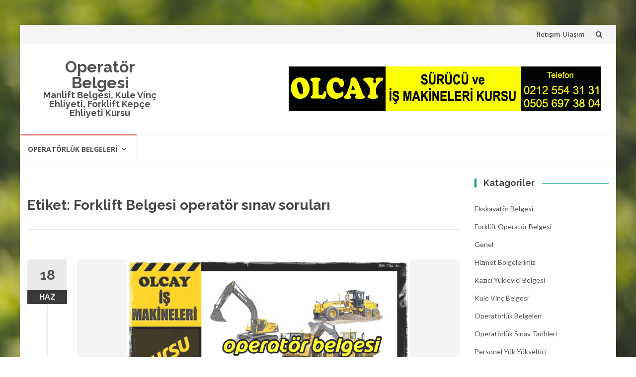

--- FILE ---
content_type: text/html; charset=UTF-8
request_url: http://www.operatorbelgesi.gen.tr/tag/forklift-belgesi-operator-sinav-sorulari
body_size: 7860
content:
<!DOCTYPE html>
<html lang="tr"
	prefix="og: https://ogp.me/ns#" >
<head>
<meta charset="UTF-8">
<meta name="viewport" content="width=device-width, initial-scale=1">
<link rel="profile" href="http://gmpg.org/xfn/11">
<link rel="pingback" href="http://www.operatorbelgesi.gen.tr/xmlrpc.php">

<title>Forklift Belgesi operatör sınav soruları | Operatör Belgesi</title>

<!-- All In One SEO Pack 3.7.1[292,364] -->

<meta name="keywords"  content="kule vinç belgesi,forklift,tavan vinci,mobil vinç,ekskavatör,sepetli vinç platform,manlift,personel yükseltici,kazıcı yükleyici,kepçe,beko loder,operatör belgesi,geçmiş,çıkmış,sınav soruları,cevapları," />

<script type="application/ld+json" class="aioseop-schema">{"@context":"https://schema.org","@graph":[{"@type":"Organization","@id":"http://www.operatorbelgesi.gen.tr/#organization","url":"http://www.operatorbelgesi.gen.tr/","name":"Operatör Belgesi","sameAs":[]},{"@type":"WebSite","@id":"http://www.operatorbelgesi.gen.tr/#website","url":"http://www.operatorbelgesi.gen.tr/","name":"Operatör Belgesi","publisher":{"@id":"http://www.operatorbelgesi.gen.tr/#organization"}},{"@type":"CollectionPage","@id":"http://www.operatorbelgesi.gen.tr/tag/forklift-belgesi-operator-sinav-sorulari#collectionpage","url":"http://www.operatorbelgesi.gen.tr/tag/forklift-belgesi-operator-sinav-sorulari","inLanguage":"tr","name":"Forklift Belgesi operatör sınav soruları","isPartOf":{"@id":"http://www.operatorbelgesi.gen.tr/#website"},"breadcrumb":{"@id":"http://www.operatorbelgesi.gen.tr/tag/forklift-belgesi-operator-sinav-sorulari#breadcrumblist"}},{"@type":"BreadcrumbList","@id":"http://www.operatorbelgesi.gen.tr/tag/forklift-belgesi-operator-sinav-sorulari#breadcrumblist","itemListElement":[{"@type":"ListItem","position":1,"item":{"@type":"WebPage","@id":"http://www.operatorbelgesi.gen.tr/","url":"http://www.operatorbelgesi.gen.tr/","name":"forklift ehliyeti iş makinesi operatör belgesi"}},{"@type":"ListItem","position":2,"item":{"@type":"WebPage","@id":"http://www.operatorbelgesi.gen.tr/tag/forklift-belgesi-operator-sinav-sorulari","url":"http://www.operatorbelgesi.gen.tr/tag/forklift-belgesi-operator-sinav-sorulari","name":"Forklift Belgesi operatör sınav soruları"}}]}]}</script>
<link rel="canonical" href="http://www.operatorbelgesi.gen.tr/tag/forklift-belgesi-operator-sinav-sorulari" />
<!-- All In One SEO Pack -->
<link rel='dns-prefetch' href='//fonts.googleapis.com' />
<link rel='dns-prefetch' href='//s.w.org' />
<link rel="alternate" type="application/rss+xml" title="Operatör Belgesi &raquo; beslemesi" href="http://www.operatorbelgesi.gen.tr/feed" />
<link rel="alternate" type="application/rss+xml" title="Operatör Belgesi &raquo; yorum beslemesi" href="http://www.operatorbelgesi.gen.tr/comments/feed" />
<link rel="alternate" type="application/rss+xml" title="Operatör Belgesi &raquo; Forklift Belgesi operatör sınav soruları etiket beslemesi" href="http://www.operatorbelgesi.gen.tr/tag/forklift-belgesi-operator-sinav-sorulari/feed" />
		<script type="text/javascript">
			window._wpemojiSettings = {"baseUrl":"https:\/\/s.w.org\/images\/core\/emoji\/13.0.0\/72x72\/","ext":".png","svgUrl":"https:\/\/s.w.org\/images\/core\/emoji\/13.0.0\/svg\/","svgExt":".svg","source":{"concatemoji":"http:\/\/www.operatorbelgesi.gen.tr\/wp-includes\/js\/wp-emoji-release.min.js?ver=5.5.17"}};
			!function(e,a,t){var n,r,o,i=a.createElement("canvas"),p=i.getContext&&i.getContext("2d");function s(e,t){var a=String.fromCharCode;p.clearRect(0,0,i.width,i.height),p.fillText(a.apply(this,e),0,0);e=i.toDataURL();return p.clearRect(0,0,i.width,i.height),p.fillText(a.apply(this,t),0,0),e===i.toDataURL()}function c(e){var t=a.createElement("script");t.src=e,t.defer=t.type="text/javascript",a.getElementsByTagName("head")[0].appendChild(t)}for(o=Array("flag","emoji"),t.supports={everything:!0,everythingExceptFlag:!0},r=0;r<o.length;r++)t.supports[o[r]]=function(e){if(!p||!p.fillText)return!1;switch(p.textBaseline="top",p.font="600 32px Arial",e){case"flag":return s([127987,65039,8205,9895,65039],[127987,65039,8203,9895,65039])?!1:!s([55356,56826,55356,56819],[55356,56826,8203,55356,56819])&&!s([55356,57332,56128,56423,56128,56418,56128,56421,56128,56430,56128,56423,56128,56447],[55356,57332,8203,56128,56423,8203,56128,56418,8203,56128,56421,8203,56128,56430,8203,56128,56423,8203,56128,56447]);case"emoji":return!s([55357,56424,8205,55356,57212],[55357,56424,8203,55356,57212])}return!1}(o[r]),t.supports.everything=t.supports.everything&&t.supports[o[r]],"flag"!==o[r]&&(t.supports.everythingExceptFlag=t.supports.everythingExceptFlag&&t.supports[o[r]]);t.supports.everythingExceptFlag=t.supports.everythingExceptFlag&&!t.supports.flag,t.DOMReady=!1,t.readyCallback=function(){t.DOMReady=!0},t.supports.everything||(n=function(){t.readyCallback()},a.addEventListener?(a.addEventListener("DOMContentLoaded",n,!1),e.addEventListener("load",n,!1)):(e.attachEvent("onload",n),a.attachEvent("onreadystatechange",function(){"complete"===a.readyState&&t.readyCallback()})),(n=t.source||{}).concatemoji?c(n.concatemoji):n.wpemoji&&n.twemoji&&(c(n.twemoji),c(n.wpemoji)))}(window,document,window._wpemojiSettings);
		</script>
		<style type="text/css">
img.wp-smiley,
img.emoji {
	display: inline !important;
	border: none !important;
	box-shadow: none !important;
	height: 1em !important;
	width: 1em !important;
	margin: 0 .07em !important;
	vertical-align: -0.1em !important;
	background: none !important;
	padding: 0 !important;
}
</style>
	<link rel='stylesheet' id='wp-block-library-css'  href='http://www.operatorbelgesi.gen.tr/wp-includes/css/dist/block-library/style.min.css?ver=5.5.17' type='text/css' media='all' />
<link rel='stylesheet' id='islemag-bootstrap-css'  href='http://www.operatorbelgesi.gen.tr/wp-content/themes/islemag/css/bootstrap.min.css?ver=3.3.5' type='text/css' media='all' />
<link rel='stylesheet' id='islemag-style-css'  href='http://www.operatorbelgesi.gen.tr/wp-content/themes/islemag/style.css?ver=5.5.17' type='text/css' media='all' />
<link rel='stylesheet' id='islemag-fontawesome-css'  href='http://www.operatorbelgesi.gen.tr/wp-content/themes/islemag/css/font-awesome.min.css?ver=4.4.0' type='text/css' media='all' />
<link rel='stylesheet' id='islemag-fonts-css'  href='//fonts.googleapis.com/css?family=Lato%3A400%2C700%7CRaleway%3A400%2C500%2C600%2C700%7COpen+Sans%3A400%2C700%2C600&#038;subset=latin%2Clatin-ext' type='text/css' media='all' />
<script type='text/javascript' src='http://www.operatorbelgesi.gen.tr/wp-includes/js/jquery/jquery.js?ver=1.12.4-wp' id='jquery-core-js'></script>
<link rel="https://api.w.org/" href="http://www.operatorbelgesi.gen.tr/wp-json/" /><link rel="alternate" type="application/json" href="http://www.operatorbelgesi.gen.tr/wp-json/wp/v2/tags/415" /><link rel="EditURI" type="application/rsd+xml" title="RSD" href="http://www.operatorbelgesi.gen.tr/xmlrpc.php?rsd" />
<link rel="wlwmanifest" type="application/wlwmanifest+xml" href="http://www.operatorbelgesi.gen.tr/wp-includes/wlwmanifest.xml" /> 
<meta name="generator" content="WordPress 5.5.17" />
<!-- <meta name="NextGEN" version="3.4.7" /> -->
<style type="text/css" id="custom-background-css">
body.custom-background { background-image: url("http://www.operatorbelgesi.gen.tr/wp-content/themes/islemag/img/islemag-background.jpg"); background-position: center top; background-size: cover; background-repeat: no-repeat; background-attachment: fixed; }
</style>
	<style type="text/css">.title-border span { color: #454545 }.post .entry-title, .post h1, .post h2, .post h3, .post h4, .post h5, .post h6, .post h1 a, .post h2 a, .post h3 a, .post h4 a, .post h5 a, .post h6 a { color: #454545 }.page-header h1 { color: #454545 }.sidebar .widget li a, .islemag-content-right, .islemag-content-right a, .post .entry-content, .post .entry-content p,
		 .post .entry-cats, .post .entry-cats a, .post .entry-comments.post .entry-separator, .post .entry-footer a,
		 .post .entry-footer span, .post .entry-footer .entry-cats, .post .entry-footer .entry-cats a, .author-content { color: ##454545}.islemag-top-container .entry-block .entry-overlay-meta .entry-title a { color: #ffffff }.islemag-top-container .entry-overlay-meta .entry-overlay-date { color: #ffffff }.islemag-top-container .entry-overlay-meta .entry-separator { color: #ffffff }.islemag-top-container .entry-overlay-meta > a { color: #ffffff }.home.blog .islemag-content-left .entry-title a, .blog-related-carousel .entry-title a { color: #454545 }.islemag-content-left .entry-meta, .islemag-content-left .blog-related-carousel .entry-content p,
		.islemag-content-left .blog-related-carousel .entry-cats .entry-label, .islemag-content-left .blog-related-carousel .entry-cats a,
		.islemag-content-left .blog-related-carousel > a, .islemag-content-left .blog-related-carousel .entry-footer > a { color: #454545 }.islemag-content-left .entry-meta .entry-separator { color: #454545 }.islemag-content-left .entry-meta a { color: #454545 }.islemag-content-left .islemag-template3 .col-sm-6 .entry-overlay p { color: #454545 }</style><link rel='stylesheet' id='remove-style-meta-css'  href='http://www.operatorbelgesi.gen.tr/wp-content/plugins/wp-author-date-and-meta-remover/css/entrymetastyle.css?ver=1.0' type='text/css' media='all' />
</head>

<body class="archive tag tag-forklift-belgesi-operator-sinav-sorulari tag-415 custom-background">
		<div id="wrapper" 
	class="boxed">

		<header id="header" class="site-header" role="banner">
						<div 
			class="navbar-top container-fluid">
								<div class="navbar-left social-icons">
									</div>

				<button type="button" class="navbar-btn"><i class="fa fa-search"></i></button>

				<div class="navbar-right">
				  <div id="navbar" class="navbar">
							<nav id="top-navigation" class="navigation top-navigation" role="navigation">
								<button class="menu-toggle">Menü</button>
								<a class="screen-reader-text skip-link" href="#content" title="İçeriğe atla">İçeriğe atla</a>
								<div id="primary-menu" class="nav-menu"><ul>
<li class="page_item page-item-2"><a href="http://www.operatorbelgesi.gen.tr/hakkinda">İletişim-Ulaşım</a></li>
</ul></div>
							</nav><!-- #site-navigation -->
						</div><!-- #navbar -->
				</div>
				<div class="navbar-white top" id="header-search-form">
					
<form class="navbar-form" role="search" action="http://www.operatorbelgesi.gen.tr/">
	<span class="screen-reader-text">Arama:</span>
	<input type="search" id="s" name="s" class="form-control" placeholder="Burada ara..." title="Arama:">
	<button type="submit" title="Search"><i class="fa fa-search"></i></button>
</form>
				</div><!-- End #header-search-form -->
							</div>

			<div class="header-content clearfix">
								<div class="col-md-3 col-sm-3 col-xs-12 navbar-brand">
					<div class="header-logo-wrap text-header"><p itemprop="headline" id="site-title" class="site-title"><a href="http://www.operatorbelgesi.gen.tr/" title="Operatör Belgesi" rel="home">Operatör Belgesi</a></p><p itemprop="description" id="site-description" class="site-description">Manlift Belgesi, Kule Vinç Ehliyeti, Forklift Kepçe Ehliyeti Kursu</p></div>				</div>
			
				<div class="col-md-9 col-sm-9 col-xs-12 islemag-banner">
					<div id="custom_html-6" class="widget_text widget widget_custom_html"><div class="textwidget custom-html-widget"><img src="http://www.operatorbelgesi.gen.tr/wp-content/uploads/2018/01/olcay_surucu_kursu.jpg" alt="" width="628" height="90" /></div></div>				</div>
							</div>

									<div id="navbar" class="navbar 
			islemag-sticky">
			  <nav id="site-navigation" class="navigation main-navigation" role="navigation">
				<button class="menu-toggle">Menü</button>
				<a class="screen-reader-text skip-link" href="#content" title="İçeriğe atla">İçeriğe atla</a>
				<div class="menu-operator-belgeleri-container"><ul id="primary-menu" class="nav-menu"><li id="menu-item-498" class="menu-item menu-item-type-taxonomy menu-item-object-category menu-item-has-children menu-item-498"><a href="http://www.operatorbelgesi.gen.tr/category/operatorluk-belgeleri">Operatörlük Belgeleri</a>
<ul class="sub-menu">
	<li id="menu-item-489" class="menu-item menu-item-type-post_type menu-item-object-post menu-item-489"><a href="http://www.operatorbelgesi.gen.tr/forklift-operator-belgesi.html">Forklift operatör belgesi</a></li>
	<li id="menu-item-491" class="menu-item menu-item-type-post_type menu-item-object-post menu-item-491"><a href="http://www.operatorbelgesi.gen.tr/kule-vinc-operatorluk-belgesi.html">Kule Vinç Operatörlük Belgesi</a></li>
	<li id="menu-item-488" class="menu-item menu-item-type-post_type menu-item-object-post menu-item-488"><a href="http://www.operatorbelgesi.gen.tr/ekskavator-operatorluk-belgesi.html">Ekskavatör operatörlük belgesi</a></li>
	<li id="menu-item-490" class="menu-item menu-item-type-post_type menu-item-object-post menu-item-490"><a href="http://www.operatorbelgesi.gen.tr/kepce-oparetorluk-belgesi.html">Kepçe operatörlük belgesi</a></li>
	<li id="menu-item-492" class="menu-item menu-item-type-post_type menu-item-object-post menu-item-492"><a href="http://www.operatorbelgesi.gen.tr/manlift-operator-belgesi.html">Manlift operatör belgesi</a></li>
	<li id="menu-item-494" class="menu-item menu-item-type-post_type menu-item-object-post menu-item-494"><a href="http://www.operatorbelgesi.gen.tr/sepetli-vinc-belgesi-ehliyeti.html">Sepetli Vinç belgesi ehliyeti</a></li>
	<li id="menu-item-493" class="menu-item menu-item-type-post_type menu-item-object-post menu-item-493"><a href="http://www.operatorbelgesi.gen.tr/mobil-vinc-operator-belgesi.html">Mobil Vinç Operatör Belgesi</a></li>
	<li id="menu-item-495" class="menu-item menu-item-type-post_type menu-item-object-post menu-item-495"><a href="http://www.operatorbelgesi.gen.tr/tavan-vinci-operator-belgesi.html">Tavan Vinci Operatör Belgesi</a></li>
	<li id="menu-item-496" class="menu-item menu-item-type-post_type menu-item-object-post menu-item-496"><a href="http://www.operatorbelgesi.gen.tr/vinc-operator-belgesi.html">Vinç operatör belgesi</a></li>
</ul>
</li>
</ul></div>			  </nav><!-- #site-navigation -->
			</div><!-- #navbar -->
			

		</header><!-- End #header -->
				<div 
		id="content"	class="site-content">
<div class="container">
	<div class="row">
				<div 
		class="islemag-content-left col-md-9">
									<header class="page-header">
							<h1 class="page-title">Etiket: <span>Forklift Belgesi operatör sınav soruları</span></h1>						</header><!-- .page-header -->

						
<article id="post-436" class="entry post-436 post type-post status-publish format-standard has-post-thumbnail hentry category-sinav-sorulari tag-beko-loder-belgesi-operator-sinav-sorulari tag-ekskavator-belgesi-operator-sinav-sorulari tag-forklift-belgesi-operator-sinav-sorulari tag-is-makinalari-beko-loder-sinav-sorulari tag-kule-vinc-belgesi-operator-sinav-sorulari tag-manlift-ehliyeti-sinav-sorulari tag-mobil-vinc-ehliyet-sinav-sorulari tag-mobil-vinc-ehliyeti-operator-sinav-sorulari tag-sepetli-vinc-platform-manlift-belgesi-operator-sinav-sorulari tag-tavan-vinci-belgesi-operator-sinav-sorulari">

	<div class="entry-media">
		<figure>
			<a href="http://www.operatorbelgesi.gen.tr/operator-belgesi-sinav-sorulari.html">
				<img width="570" height="384" src="http://www.operatorbelgesi.gen.tr/wp-content/uploads/2018/06/operator_belgesi_sorulari.jpg" class="attachment-islemag_blog_post_no_crop size-islemag_blog_post_no_crop wp-post-image" alt="" loading="lazy" srcset="http://www.operatorbelgesi.gen.tr/wp-content/uploads/2018/06/operator_belgesi_sorulari.jpg 570w, http://www.operatorbelgesi.gen.tr/wp-content/uploads/2018/06/operator_belgesi_sorulari-300x202.jpg 300w, http://www.operatorbelgesi.gen.tr/wp-content/uploads/2018/06/operator_belgesi_sorulari-110x74.jpg 110w, http://www.operatorbelgesi.gen.tr/wp-content/uploads/2018/06/operator_belgesi_sorulari-420x283.jpg 420w" sizes="(max-width: 570px) 100vw, 570px" />			</a>
		</figure>
	</div><!-- End .entry-media -->
			<span class="entry-date">18			<span>HAZ</span></span>
			<h2 class="entry-title"><a href="http://www.operatorbelgesi.gen.tr/operator-belgesi-sinav-sorulari.html" rel="bookmark">Operatör belgesi sınav soruları</a></h2>
	<div class="entry-content">
		<p>Kule vinç belgesi, Forklift, Tavan vinci, Mobil vinç, Ekskavatör, Sepetli vinç platform, manlift, personel yükseltici, Kazıcı yükleyici, Kepçe, beko loder iş makineleri operatör belgesi sınav soruları ve cevapları. Tüm operatör sınavı soruları online olarak hazırlanmış olup geçmiş operatör sınavlarında çıkmış deneme sınav soruları ve cevapları bulunmaktadır. Online sınav sonunda operatörlük sınav sorularının doğru ve yanlış [&hellip;]</p>

			</div><!-- .entry-content -->

	
		<footer class="entry-footer"><span class="cat-links">Kategori: <a href="http://www.operatorbelgesi.gen.tr/category/sinav-sorulari" rel="category tag">Sınav Soruları</a></span><span class="tags-links">Etiket: <a href="http://www.operatorbelgesi.gen.tr/tag/beko-loder-belgesi-operator-sinav-sorulari" rel="tag">Beko loder Belgesi operatör sınav soruları</a>,<a href="http://www.operatorbelgesi.gen.tr/tag/ekskavator-belgesi-operator-sinav-sorulari" rel="tag">Ekskavatör Belgesi operatör sınav soruları</a>,<a href="http://www.operatorbelgesi.gen.tr/tag/forklift-belgesi-operator-sinav-sorulari" rel="tag">Forklift Belgesi operatör sınav soruları</a>,<a href="http://www.operatorbelgesi.gen.tr/tag/is-makinalari-beko-loder-sinav-sorulari" rel="tag">iş makinaları beko loder sınav soruları</a>,<a href="http://www.operatorbelgesi.gen.tr/tag/kule-vinc-belgesi-operator-sinav-sorulari" rel="tag">Kule vinç Belgesi operatör sınav soruları</a>,<a href="http://www.operatorbelgesi.gen.tr/tag/manlift-ehliyeti-sinav-sorulari" rel="tag">manlift ehliyeti sınav soruları</a>,<a href="http://www.operatorbelgesi.gen.tr/tag/mobil-vinc-ehliyet-sinav-sorulari" rel="tag">mobil vinç ehliyet sınav soruları</a>,<a href="http://www.operatorbelgesi.gen.tr/tag/mobil-vinc-ehliyeti-operator-sinav-sorulari" rel="tag">Mobil Vinç ehliyeti operatör sınav soruları</a>,<a href="http://www.operatorbelgesi.gen.tr/tag/sepetli-vinc-platform-manlift-belgesi-operator-sinav-sorulari" rel="tag">Sepetli Vinç Platform Manlift belgesi operatör sınav soruları</a>,<a href="http://www.operatorbelgesi.gen.tr/tag/tavan-vinci-belgesi-operator-sinav-sorulari" rel="tag">Tavan Vinci Belgesi operatör sınav soruları</a></span><span class="comments-link"><a href="http://www.operatorbelgesi.gen.tr/operator-belgesi-sinav-sorulari.html#respond">Yorum yapın</a></span><a href="http://www.operatorbelgesi.gen.tr/author/admin" title="admin" class="vcard author"><strong class="fn">admin</strong></a>		<time class="date updated published" datetime="2018-06-18T14:14:47+00:00">18 Haziran 2018</time>
		</footer>	


</article>
		</div><!-- End .islemag-content-left -->
		
<aside 
class="col-md-3 sidebar islemag-content-right" role="complementary">
	<div id="categories-7" class="widget widget_categories"><h3 class="title-border dkgreen title-bg-line"><span>Katagoriler</span></h3>
			<ul>
					<li class="cat-item cat-item-275"><a href="http://www.operatorbelgesi.gen.tr/category/ekskavator-belgesi">Ekskavatör Belgesi</a>
</li>
	<li class="cat-item cat-item-27"><a href="http://www.operatorbelgesi.gen.tr/category/forklift-operator-belgesi">Forklift operatör belgesi</a>
</li>
	<li class="cat-item cat-item-1"><a href="http://www.operatorbelgesi.gen.tr/category/genel">Genel</a>
</li>
	<li class="cat-item cat-item-67"><a href="http://www.operatorbelgesi.gen.tr/category/hizmet-bolgelerimiz">Hizmet Bölgelerimiz</a>
</li>
	<li class="cat-item cat-item-3"><a href="http://www.operatorbelgesi.gen.tr/category/kazici-yukleyici-belgesi">Kazıcı Yükleyici Belgesi</a>
</li>
	<li class="cat-item cat-item-328"><a href="http://www.operatorbelgesi.gen.tr/category/kule-vinc-belgesi">Kule Vinç Belgesi</a>
</li>
	<li class="cat-item cat-item-354"><a href="http://www.operatorbelgesi.gen.tr/category/operatorluk-belgeleri">Operatörlük Belgeleri</a>
</li>
	<li class="cat-item cat-item-322"><a href="http://www.operatorbelgesi.gen.tr/category/operatorluk-sinav-tarihleri">Operatörlük Sınav Tarihleri</a>
</li>
	<li class="cat-item cat-item-311"><a href="http://www.operatorbelgesi.gen.tr/category/personel-yuk-yukseltici">Personel Yük Yükseltici</a>
</li>
	<li class="cat-item cat-item-329"><a href="http://www.operatorbelgesi.gen.tr/category/sartlar-evraklar">Şartlar Evraklar</a>
</li>
	<li class="cat-item cat-item-413"><a href="http://www.operatorbelgesi.gen.tr/category/sinav-sorulari">Sınav Soruları</a>
</li>
	<li class="cat-item cat-item-262"><a href="http://www.operatorbelgesi.gen.tr/category/tavan-vinci-belgesi">Tavan Vinci Belgesi</a>
</li>
	<li class="cat-item cat-item-16"><a href="http://www.operatorbelgesi.gen.tr/category/vinc-operator-belgesi">Vinç Operatör Belgesi</a>
</li>
			</ul>

			</div>
		<div id="recent-posts-5" class="widget widget_recent_entries">
		<h3 class="title-border dkgreen title-bg-line"><span>Son eklenenler</span></h3>
		<ul>
											<li>
					<a href="http://www.operatorbelgesi.gen.tr/kule-vinc-operatorluk-belgesi.html">Kule Vinç Operatörlük Belgesi</a>
									</li>
											<li>
					<a href="http://www.operatorbelgesi.gen.tr/kanunen-operatorluk-belgesi.html">Kanunen Operatörlük Belgesi</a>
									</li>
											<li>
					<a href="http://www.operatorbelgesi.gen.tr/operator-belgesiz-neden-makine-kullanilmamali.html">Operatör belgesiz neden makine kullanılmamalı ?</a>
									</li>
											<li>
					<a href="http://www.operatorbelgesi.gen.tr/forklift-operator-belgesi.html">Forklift operatör belgesi</a>
									</li>
											<li>
					<a href="http://www.operatorbelgesi.gen.tr/kule-vinc-ehliyeti-fiyatlari.html">Kule Vinç Ehliyeti Fiyatları</a>
									</li>
											<li>
					<a href="http://www.operatorbelgesi.gen.tr/operator-belgesi-kac-yasinda-alinir.html">Operatör Belgesi Kaç Yaşında Alınır</a>
									</li>
											<li>
					<a href="http://www.operatorbelgesi.gen.tr/ekskavator-operator-belgesi-nereden-alinir-fiyatlari-nedir.html">Ekskavatör Operatör Belgesi Nereden Alınır, Fiyatları Nedir?</a>
									</li>
											<li>
					<a href="http://www.operatorbelgesi.gen.tr/forklift-ehliyeti-nereden-alinir-fiyatlari-nedir.html">Forklift ehliyeti Nereden Alınır, Fiyatları Nedir</a>
									</li>
											<li>
					<a href="http://www.operatorbelgesi.gen.tr/operator-ehliyeti-icin-gerekli-belgeler.html">Operatör ehliyeti için gerekli belgeler</a>
									</li>
											<li>
					<a href="http://www.operatorbelgesi.gen.tr/kepce-ehliyeti-icin-gerekli-belgeler.html">Kepçe Ehliyeti İçin Gerekli Belgeler</a>
									</li>
											<li>
					<a href="http://www.operatorbelgesi.gen.tr/manlift-operator-belgesi-icin-gerekli-belgeler.html">Manlift operatör belgesi için gerekli belgeler</a>
									</li>
											<li>
					<a href="http://www.operatorbelgesi.gen.tr/operator-belgesi-sinav-sorulari.html">Operatör belgesi sınav soruları</a>
									</li>
											<li>
					<a href="http://www.operatorbelgesi.gen.tr/operator-ehliyeti-alma-sartlari-nedir.html">Operatör Ehliyeti alma şartları nedir</a>
									</li>
											<li>
					<a href="http://www.operatorbelgesi.gen.tr/2018-yili-kule-vinc-ehliyeti-alma-sartlari-nedir.html">2018 yılı Kule Vinç Ehliyeti alma şartları nedir?</a>
									</li>
											<li>
					<a href="http://www.operatorbelgesi.gen.tr/2018-yili-operator-ehliyeti-alma-sartlari-nedir.html">2018 yılı Operatör Ehliyeti alma şartları nedir</a>
									</li>
											<li>
					<a href="http://www.operatorbelgesi.gen.tr/kule-vinc-operatoru-olmak-icin-ne-yapmali.html">Kule vinç operatörü olmak için ne yapmalı</a>
									</li>
											<li>
					<a href="http://www.operatorbelgesi.gen.tr/2018-subat-operator-ehliyeti-sinavlari.html">2018 Şubat operatör ehliyeti sınavları</a>
									</li>
											<li>
					<a href="http://www.operatorbelgesi.gen.tr/manlift-operator-belgesi.html">Manlift operatör belgesi</a>
									</li>
											<li>
					<a href="http://www.operatorbelgesi.gen.tr/mobil-vinc-operator-belgesi.html">Mobil Vinç Operatör Belgesi</a>
									</li>
											<li>
					<a href="http://www.operatorbelgesi.gen.tr/sepetli-vinc-belgesi-ehliyeti.html">Sepetli Vinç belgesi ehliyeti</a>
									</li>
											<li>
					<a href="http://www.operatorbelgesi.gen.tr/ekskavator-operatorluk-belgesi.html">Ekskavatör operatörlük belgesi</a>
									</li>
											<li>
					<a href="http://www.operatorbelgesi.gen.tr/tavan-vinci-operator-belgesi.html">Tavan Vinci Operatör Belgesi</a>
									</li>
											<li>
					<a href="http://www.operatorbelgesi.gen.tr/ikitelli-operator-belgesi-kursu.html">İkitelli operatör belgesi kursu</a>
									</li>
											<li>
					<a href="http://www.operatorbelgesi.gen.tr/basaksehir-operator-belgesi-veren-kurslar.html">Başakşehir operatör belgesi veren kurslar</a>
									</li>
											<li>
					<a href="http://www.operatorbelgesi.gen.tr/istoc-operator-belgesi.html">İstoç operatör belgesi</a>
									</li>
											<li>
					<a href="http://www.operatorbelgesi.gen.tr/mahmutbey-operator-belgesi-veren-kurs.html">Mahmutbey operatör belgesi veren kurs</a>
									</li>
											<li>
					<a href="http://www.operatorbelgesi.gen.tr/gunesli-operator-belgesi-kursu.html">Güneşli operatör belgesi kursu</a>
									</li>
											<li>
					<a href="http://www.operatorbelgesi.gen.tr/silivri-operator-belgesi-veren-kurslar.html">Silivri operatör belgesi veren kurslar</a>
									</li>
											<li>
					<a href="http://www.operatorbelgesi.gen.tr/kirac-operator-belgesi.html">Kıraç operatör belgesi</a>
									</li>
											<li>
					<a href="http://www.operatorbelgesi.gen.tr/firuzkoy-operator-belgesi-veren-kurs.html">Firuzköy operatör belgesi veren kurs</a>
									</li>
					</ul>

		</div>
		<div id="recent-posts-3" class="widget widget_recent_entries">
		<h3 class="title-border dkgreen title-bg-line"><span>Son Yazılar</span></h3>
		<ul>
											<li>
					<a href="http://www.operatorbelgesi.gen.tr/kule-vinc-operatorluk-belgesi.html">Kule Vinç Operatörlük Belgesi</a>
									</li>
											<li>
					<a href="http://www.operatorbelgesi.gen.tr/kanunen-operatorluk-belgesi.html">Kanunen Operatörlük Belgesi</a>
									</li>
											<li>
					<a href="http://www.operatorbelgesi.gen.tr/operator-belgesiz-neden-makine-kullanilmamali.html">Operatör belgesiz neden makine kullanılmamalı ?</a>
									</li>
											<li>
					<a href="http://www.operatorbelgesi.gen.tr/forklift-operator-belgesi.html">Forklift operatör belgesi</a>
									</li>
											<li>
					<a href="http://www.operatorbelgesi.gen.tr/kule-vinc-ehliyeti-fiyatlari.html">Kule Vinç Ehliyeti Fiyatları</a>
									</li>
					</ul>

		</div><div id="text-7" class="widget widget_text">			<div class="textwidget"></div>
		</div></aside><!-- #secondary -->
	
	</div><!-- End .row -->
</div><!-- End .container -->




		</div><!-- #content -->

		<footer id="footer" class="footer-inverse" role="contentinfo">
			<div id="footer-inner">
				<div class="container">
					<div class="row">

						<div class="col-md-3 col-sm-12">
							<a class="islemag-footer-logo" href="http://www.operatorbelgesi.gen.tr/"><img src="http://www.operatorbelgesi.gen.tr/wp-content/uploads/2018/01/operator_kursu.png" alt="Operatör Belgesi"></a>							<div class="footer-social-icons">
														</div><!-- .footer-social-icons -->
						</div><!-- .col-md-3.col-sm-6 -->

														<div itemscope itemtype="http://schema.org/WPSideBar" class="col-md-3 col-sm-12" id="sidebar-widgets-area-1" aria-label="Bileşen alanı 1">
									<div id="text-4" class="widget widget_text"><h3 class="widget-title">Adres Telefon</h3>			<div class="textwidget"><p><a href="http://www.operatorbelgesi.gen.tr">Operatör Kursu</a></p>
<p>Tel:(0212) 554 31 31<br />
Gsm:05056973804<br />
Gsm:05056973805</p>
<p>MERKEZ MAH. GAZİOSMANPAŞA CAD. ARKIN SOK. NO:18/1 Güngören/İSTANBUL</p>
</div>
		</div>								</div>
						
					</div><!-- End .row -->
				</div><!-- End .container -->
			</div><!-- End #footer-inner -->
			<div id="footer-bottom" class="no-bg">
				<div class="islemag-footer-container">
							<div class="col-md-8 col-md-push-4 islemag-footer-menu">
					</div><!-- End .col-md-6 -->
		<div class="col-md-4 col-md-pull-8 powerdby">
			<a href="https://themeisle.com/themes/islemag/" rel="nofollow">Islemag</a> teması. Altyapı: <a href="http://wordpress.org/" rel="nofollow">WordPress</a>		</div><!-- End .col-md-6 -->
		
				</div><!-- End .row -->
			</div><!-- End #footer-bottom -->
		</footer><!-- End #footer -->




<span id="wobsbn"><a href="http://www.onlinewebstats.com/websites/Egitim-ve-ogretim.phtml">
<img src=http://sayac.onlinewebstat.com/logo/c4.gif alt="Eğitim ve Ögretim" width=90 height=30 style="border: 0" /></a></span>
<script type="text/javascript" src="http://sayac.onlinewebstat.com/c5.js"></script>
<script type="text/javascript">ows_track("forkliftehliyeti")</script>
<noscript><img src="http://sayac1.onlinewebstat.com/analiz.php3?user=forkliftehliyeti" alt="" /></noscript>




	</div><!-- #page -->
</div><!-- End #wrapper -->
<!-- ngg_resource_manager_marker --><script type='text/javascript' src='http://www.operatorbelgesi.gen.tr/wp-content/themes/islemag/js/islemag-wigdet.js?ver=1.0.0' id='islemag-widget-js-js'></script>
<script type='text/javascript' id='islemag-script-all-js-extra'>
/* <![CDATA[ */
var screenReaderText = {"expand":"<span class=\"screen-reader-text\">alt men\u00fcy\u00fc geni\u015flet<\/span>","collapse":"<span class=\"screen-reader-text\">alt men\u00fcy\u00fc daralt<\/span>"};
var stickyMenu = {"disable_sticky":""};
/* ]]> */
</script>
<script type='text/javascript' src='http://www.operatorbelgesi.gen.tr/wp-content/themes/islemag/js/script.all.js?ver=1.0.1' id='islemag-script-all-js'></script>
<script type='text/javascript' src='http://www.operatorbelgesi.gen.tr/wp-content/themes/islemag/js/owl.carousel.min.js?ver=2.0.0' id='islemag-owl-carousel-js'></script>
<script type='text/javascript' src='http://www.operatorbelgesi.gen.tr/wp-includes/js/wp-embed.min.js?ver=5.5.17' id='wp-embed-js'></script>

</body>
</html>
